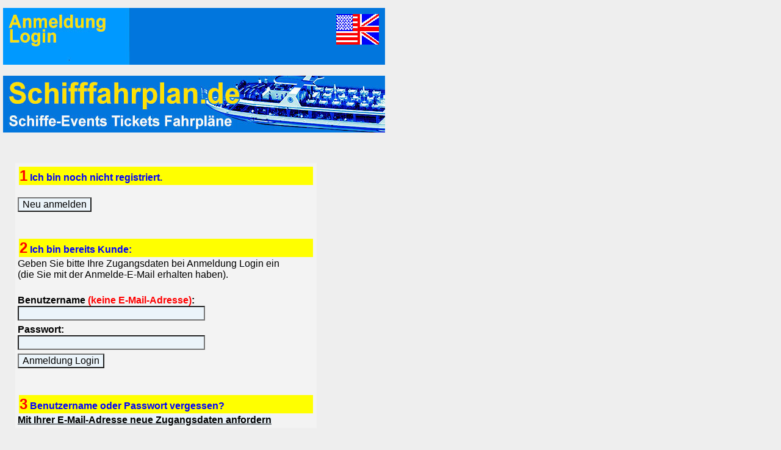

--- FILE ---
content_type: text/html
request_url: https://www.schifffahrplan.de/events/kundenAdresse.php?evneu=1&verbn=3&idd=0&idt1a=55&idk=60&ku=RIF0806&se=RIF&idt=6&eb=3&verb=5&kuL=RIF0806roes
body_size: 4485
content:

<HTML>
<HEAD>
<TITLE>Schifffahrplan Kundenadresse</TITLE>
<META http-equiv=content-type content=text/html;charset=iso-8859-1>
<meta name="viewport" content="width=480">
<meta name="description" content="">
<meta name="keywords" content="">
<meta name="author" content="">
<meta name="publisher" content="">
<meta name="copyright" content="">
<meta name="language" content="de">
<meta name="audience" content="Alle">
<meta name="page-topic" content="">
<meta name="revisit-after" CONTENT="7 days">
<meta name="robots" content="INDEX,FOLLOW">


<style>
BODY { COLOR: #000000; MARGIN-LEFT: 0px; FONT-FAMILY: Arial, Verdana, Helvetica, SunSans-Regular; BACKGROUND-COLOR: #eeeeee; }
A:link { COLOR: #000000; BACKGROUND-COLOR: #EBF4FA; FONT-WEIGHT: bold; }
A:active { COLOR: #FFFFFF; BACKGROUND-COLOR: #974030; }
A:visited {	COLOR: #000000; BACKGROUND-COLOR: #EBF4FA; FONT-WEIGHT: bold;}
A:hover { COLOR: #999999; BACKGROUND-COLOR: #EBF4FA;}
DIV { FONT-FAMILY: Arial, Verdana, Helvetica, SunSans-Regular }
H1 { FONT-WEIGHT: bold; FONT-SIZE: 120%; FONT-FAMILY: Arial, Verdana, Helvetica, SunSans-Regular }
H2 { FONT-WEIGHT: bold; FONT-SIZE: 100%; FONT-FAMILY: Arial, Verdana, Helvetica,  SunSans-Regular }
H3 { FONT-WEIGHT: bold; FONT-SIZE: 100%; FONT-FAMILY: Arial, Verdana, Helvetica,  SunSans-Regular }
INPUT {	FONT-SIZE: 100%; FONT-FAMILY: Arial, Verdana, Helvetica, SunSans-Regular; BACKGROUND-COLOR: #EBF4FA }
TD { FONT-FAMILY: Arial, Verdana, Helvetica, SunSans-Regular }
TEXTAREA { FONT-SIZE: 100%; FONT-FAMILY: Arial, Verdana, Helvetica, SunSans-Regular; BACKGROUND-COLOR: #EBF4FA }
SELECT { FONT-WEIGHT: bold; FONT-SIZE: 100%; FONT-FAMILY: Arial, Verdana, Helvetica, SunSans-Regular; BACKGROUND-COLOR: #EBF4FA }
</style>


</HEAD>

<BODY>





<TABLE cellSpacing="0" cellPadding="2" width="480" border="0" align="left"><TR><TD vAlign=top colspan="2"><TABLE cellSpacing="0" cellPadding="3" width="100%" border="0"><TR><TD valign="top"><map name="FPMap0"><area href="kundenAdresse.php?evneu=1&la=en&idk=60&ku=RIF0806&se=RIF&idt=6&idt1a=55&idta=98&eb=3&verb=3&kuL=RIF0806roes" shape="rect" coords="527, 0, 625, 84"></map><img border="0" src="../imgE/Header/75-nur-anmeldung-login-626x93_01.jpg" width="626" height="93" usemap="#FPMap0"><br><br><img border="0" src="../imgE/Header/77-schifffahrplan-de-626x93_01.jpg" width="626" height="93"><br><br></TD></TR><TR><TD colspan="6"><TR><TD colspan="6"><table border="0" cellSpacing="0" cellPadding="20"><tr><td><b><form method="post" action="../events/kundenAccount.php?jetztlogin=1&la=de&verbn=3&idk=60&ku=RIF0806&se=RIF&idt=6&idt1a=55&idta=98&eb=3&verb=3&kuL=RIF0806roes&erst="><table border="0" cellpadding="2" bgcolor="#f3f3f3"><tr><td><table border="0"><tr><td width="480" bgcolor="#ffff00"><font size="5" color="#ff0000"><b>1</b></font> <b><font size="3" color="#0000ff">Ich bin noch nicht registriert.</font></b> &nbsp;</td></tr></table><br><input name="registr" type="submit" id="registr" value="Neu anmelden"><br><br><br></td></tr><tr><td><table border="0"><tr><td width="480" bgcolor="#ffff00"><font size="5" color="#ff0000"><b>2</b></font> <b><font size="3" color="#0000ff">Ich bin bereits Kunde:</font></b> &nbsp;</td></tr></table>Geben Sie bitte Ihre Zugangsdaten bei Anmeldung Login ein <br>
(die Sie mit der Anmelde-E-Mail erhalten haben).</td></tr></form><form method="post" action="../events/kundenAccount.php?jetztlogin=1&la=de&verbn=3&idk=60&ku=RIF0806&se=RIF&idt=6&idt1a=55&idta=98&eb=3&verb=3&kuL=RIF0806roes&erst="><tr><td valign="top"><br><b>Benutzername <font color="#ff0000">(keine E-Mail-Adresse)</font>:</b><br><input name="username" type="text" value="" size="32"></td></tr><tr><td><b>Passwort:</b><br><input name="userpass" type="password" id="userpass" value="" size="32"></td></tr><tr><td><input type="hidden" name="geklickt" value="99"><input name="login" type="submit" id="login" value="Anmeldung Login"></td></tr><tr><td><br><br><table border="0"><tr><td width="480" bgcolor="#ffff00"><font size="5" color="#ff0000"><b>3</b></font> <b><font size="3" color="#0000ff">Benutzername oder Passwort vergessen?</font></b> &nbsp;</td></tr></table><a href="../events/kundenAccount.php?jetztlogin=2&la=de">Mit Ihrer E-Mail-Adresse neue Zugangsdaten anfordern</a><br></td></tr></td></tr></table></form></b></td></tr></table></b></font></TD></TR>



</td></tr></table></TD></TR><TR><TD colspan="6">&nbsp;</TD></TR>


            </font></TD>
        </TR>

      </TABLE>
    </TD>
  </TR>

</TABLE>
</BODY></HTML>
